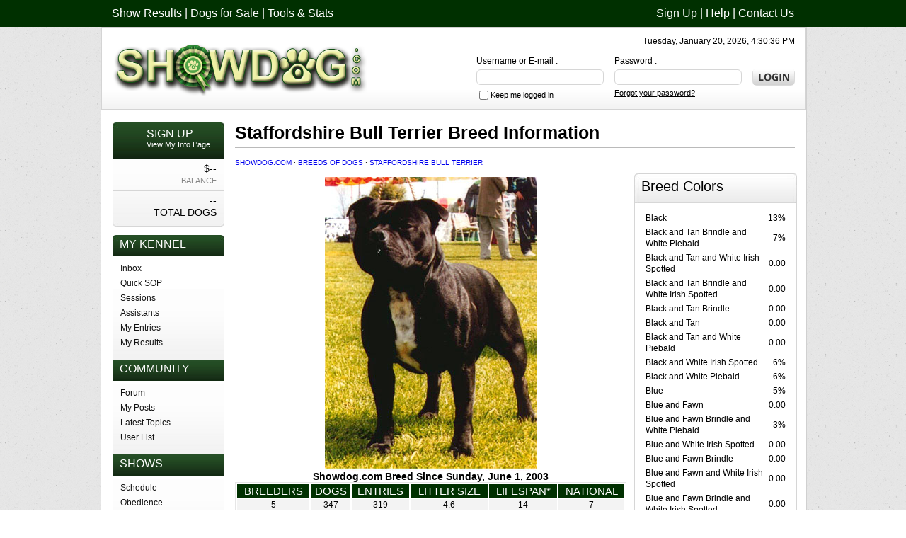

--- FILE ---
content_type: text/html; charset=utf-8
request_url: https://www.showdog.com/dogbreed/Staffordshire_Bull_Terrier.aspx
body_size: 6035
content:
<!DOCTYPE HTML PUBLIC "-//W3C//DTD HTML 4.01 Transitional//EN" "http://www.w3.org/TR/html4/loose.dtd">

<!-- #BeginEditable "aspcode" --><!-- #EndEditable -->

<!DOCTYPE HTML PUBLIC "-//W3C//DTD HTML 4.01 Transitional//EN" "http://www.w3.org/TR/html4/loose.dtd">
<html lang="en">
<!-- #BeginTemplate "../Template.dwt" -->
<head>
<script type="text/javascript">var _sf_startpt=(new Date()).getTime()</script>
<meta http-equiv="Content-Type" content="text/html; charset=utf-8">
<!-- #BeginEditable "doctitle" -->
	<title>Staffordshire Bull Terrier Information</title>
	<link rel="canonical" href="http://www.showdog.com/dogbreed/Staffordshire_Bull_Terrier.aspx" />
	<meta name="Description" content="ShowDog.Com Staffordshire Bull Terrier Dog Breed Info.  Basic statistics for the breed regarding breeders, active show dogs, and schedule of points.">
<!-- #EndEditable -->
<link rel="stylesheet" href="/style.css" type="text/css">
<link href='http://fonts.googleapis.com/css?family=Open+Sans:400,600,700' rel='stylesheet' type='text/css'>
<script type="text/javascript">

  var _gaq = _gaq || [];
  _gaq.push(['_setAccount', 'UA-141141-6']);
  _gaq.push(['_setDomainName', 'showdog.com']);
  _gaq.push(['_trackPageview']);

  (function() {
    var ga = document.createElement('script'); ga.type = 'text/javascript'; ga.async = true;
    ga.src = ('https:' == document.location.protocol ? 'https://ssl' : 'http://www') + '.google-analytics.com/ga.js';
    var s = document.getElementsByTagName('script')[0]; s.parentNode.insertBefore(ga, s);
  })();

</script>
</head>
<body>

<!--Top Link Part Start-->
<div id="topbar" >
	<div class="wreper">
		<div id="toplinks"><a href="/shows/">Show Results</a> |  <a href="/dogsforsale/">Dogs for Sale</a> |  <a href="/tools.aspx">Tools & Stats</a></div>
		<div id="toprightlinks"><a href="/">Sign Up</a> | <a href="/help/">Help</a> | <a href="/users/inbox.aspx?user=staff">Contact Us</a></div>
	</div>
</div>
<!--Top Link Part End-->

<!--Page Main Part Start-->
<div class="wreper">
<div id="maincontain">

	<!--Logo Part Start-->
	<div id="header" >
    	<div id="logo"><a href="/"><img src="/images/showdog.png" alt="Showdog.com" title="Showdog.com" border="0"></a></div>
    	<div id="timeblock">Tuesday, January 20, 2026, 4:30:36 PM</div>
        
        <div id="login_block">
    		
        <form action="/users/signin.aspx"  method="post">
        <div id="login_btn"><input  tabindex="4" type="submit" value="" class="login_botton" ></div>
        
        <div id="login_pass">Password :<br>
<input name="password" tabindex="2" type="password"  style="background:#FFF; width:170px; height:20px; border:1px solid #d6d6d6; padding:0px 4px; margin:5px 0px;" ><br>
<a href="/Users/forgotten_password.aspx" rel="nofollow">Forgot your password?</a></div>

<div id="login_name">Username or E-mail :<br>
<input name="username" tabindex="1" type="text" style="background:#FFF; width:170px; height:20px; border:1px solid #d6d6d6; padding:0px 4px; margin:5px 0;" ><br><input name="persistent" tabIndex="3" type="checkbox" value="1" style="vertical-align: middle;"><span style="font-size:11px">Keep 
	me logged in</span>
</div>
	</form>

    	</div>
    
    </div>
	<!--Logo Part End-->

<!--Content Part Start-->
<div id="middle">
	
    	<!--Content Left Part Start-->
   	  <div id="sidebar">
        
		
       	<div id="subside_title_signup">
			<strong class="title_txt">SIGN UP</strong><br>View My Info Page
		</div>
		<div id="subside">
           	<div id="subside_brd"><span class="subside_brd_black">$--</span><br>
				BALANCE</div>
           	<div id="subside_brd_non"><span class="subside_brd_black">--<br>TOTAL DOGS</span></div>  
        </div>
        <img src="/images/btm_curve.jpg" width="158" height="6" class="subside_img" alt="" title="" >

        
        <div id="subsideheader_top">My Kennel</div>
        <div class="subside1">
        <a href="/users/inbox.aspx">Inbox</a>
        <a href="/users/quick_sop_view.aspx">Quick SOP</a>
        <a href="/users/sessions.aspx">Sessions</a>
        <a href="/users/kennel_assistants.aspx">Assistants</a>
        <a href="/shows/my_entries.aspx">My Entries</a>
        <a href="/shows/my_results.aspx">My Results</a>
		</div>

        <div class="subsideheader">Community</div>
        <div class="subside1">
        <a href="/forum/">Forum</a>
        <a href="/forum/myposts.aspx">My Posts</a>
        <a href="/forum/latest.aspx">Latest Topics</a>
        
        <a href="/general/user_list.aspx">User List</a>
		</div>

        <div class="subsideheader">Shows</div>
        <div class="subside1">
        <a href="/shows/">Schedule</a>
        <a href="/shows/obedience.aspx">Obedience</a>
        
        <a href="/shows/results/top_kennels.aspx">Top Kennels</a>
        <a href="/shows/results/top_dogs.aspx">Top Dogs</a>
		</div>
		
        <div class="subsideheader">Market Place</div>
        <div class="subside1">
        <a href="/dogsforsale/">Dogs for Sale</a>
        <a href="/studs/">Stud Dogs</a>
		</div>


        <div class="subsideheader">Information</div>
        <div class="subside1">
        <a href="/breeds/">Breeds</a>
		</div>


        <div class="subsideheader"></div>
        <div class="subside1">
			<form action="/general/search.aspx">
				<input type="text" name="words" style="width:120px;"><br>
				<input type="submit" value="Search">
			</form>
        	<br>
<div style="vertical-align:middle; margin:auto;">
	<div style="float:left;">
		<iframe src="//www.facebook.com/plugins/like.php?href=http%3A%2F%2Fwww.showdog.com&amp;send=false&amp;layout=button_count&amp;width=450&amp;show_faces=true&amp;action=like&amp;colorscheme=light&amp;font&amp;height=21" scrolling="no" frameborder="0" style="border:none; overflow:hidden; width:450px; height:21px; background-color: transparent;"></iframe>		
	</div>
</div>     	
		</div>


<img src="../images/btm_curve.jpg" width="158" height="6" class="subside_img" alt="" title="">

        </div>
    <!--Content Left Part End-->

    	<!--Content Right Part Start-->
	  <div id="content">
	  <!-- #BeginEditable "content" -->
<h1>Staffordshire Bull Terrier Breed Information</h1>
<div class="crumbs"><a href="/">Showdog.com</a> &middot; <a href="/breeds/">Breeds of Dogs</a> &middot; <a href="/dogbreed/Staffordshire_Bull_Terrier.aspx">Staffordshire Bull Terrier</a></div>

<div id="twocolumn_middle">
          <center>
           
	              <img border="0" src="http://www.showdog.com/Pictures/Dog/Staffordshire_Bull_Terrier.jpg" alt="Staffordshire Bull Terrier"><br>
	          
			<b>Showdog.com Breed Since Sunday, June 1, 2003</b>
			
		</center>

            <table width="100%" class="tables">
              <tr class="tblhead">
                <td align="center">Breeders</td>
                <td align="center">Dogs</td>
                <td align="center">Entries</td>
                <td align="center">Litter Size</td>
                <td align="center">Lifespan*</td>
                <td align="center">National</td>
              </tr>
              <tr class="tblrow-1">
                <td align="center">5</td>
                <td align="center">347</td>
                <td align="center">319</td>
                <td align="center">4.6</td>
                <td align="center">14</td>
                <td align="center">7</td>
              </tr>
            </table>
<h2>Schedule of Points</h2>
        <table  class="tables" width="100%">
          <tr class="tblhead">
            <td align="center">Sex</td>
            <td align="center">1</td>
            <td align="center">2</td>
            <td align="center">3</td>
            <td align="center">4</td>
            <td align="center">5</td>
          </tr>
          <tr class="tblrow-1">
            <td align="center">Dogs</td>
            <td align="center">2</td>
            <td align="center">3</td>
            <td align="center">4</td>
            <td align="center">5</td>
            <td align="center">6</td>
          </tr>
          <tr class="tblrow-2">
            <td align="center">Bitches</td>
            <td align="center">2</td>
            <td align="center">3</td>
            <td align="center">4</td>
            <td align="center">5</td>
            <td align="center">6</td>
          </tr>
        </table>

<h2>Top Kennels in Breed</h2>

  <table class="Tables" width="100%">
  <tr class="tblhead">
  	<td>Rank</td>
	<td>Username</td>
	<td>Contact</td>
	<td>Last Visit</td>
  </tr>
  
  <tr class="tblrow-1">
    <td align="center">1</td>
    <td><a href="../general/user_information.aspx?user=PenguinPride">PenguinPride</a></td>
	<td align="center"><font size=1><a href="/users/inbox.aspx?user=PenguinPride"><img src="/forum/images/messageuser_icon.gif" alt="send a message to PenguinPride" border=0 hspace="10" width="16" height="16">send message</a></font></td>
	<td align="center">5 days ago</td>
  </tr>
  
  <tr class="tblrow-2">
    <td align="center">2</td>
    <td><a href="../general/user_information.aspx?user=SanStaff">SanStaff</a></td>
	<td align="center"><font size=1><a href="/users/inbox.aspx?user=SanStaff"><img src="/forum/images/messageuser_icon.gif" alt="send a message to SanStaff" border=0 hspace="10" width="16" height="16">send message</a></font></td>
	<td align="center">5 days ago</td>
  </tr>
  
  <tr class="tblrow-1">
    <td align="center">3</td>
    <td><a href="../general/user_information.aspx?user=Wee+Doggie">Wee Doggie</a></td>
	<td align="center"><font size=1><a href="/users/inbox.aspx?user=Wee Doggie"><img src="/forum/images/messageuser_icon.gif" alt="send a message to Wee Doggie" border=0 hspace="10" width="16" height="16">send message</a></font></td>
	<td align="center">5 days ago</td>
  </tr>
  
  <tr class="tblrow-2">
    <td align="center">4</td>
    <td><a href="../general/user_information.aspx?user=Shelburne+2">Shelburne 2</a></td>
	<td align="center"><font size=1><a href="/users/inbox.aspx?user=Shelburne 2"><img src="/forum/images/messageuser_icon.gif" alt="send a message to Shelburne 2" border=0 hspace="10" width="16" height="16">send message</a></font></td>
	<td align="center">3 days ago</td>
  </tr>
  
  <tr class="tblrow-1">
    <td align="center">5</td>
    <td><a href="../general/user_information.aspx?user=Rott%7en%7ePitt">Rott~n~Pitt</a></td>
	<td align="center"><font size=1><a href="/users/inbox.aspx?user=Rott~n~Pitt"><img src="/forum/images/messageuser_icon.gif" alt="send a message to Rott~n~Pitt" border=0 hspace="10" width="16" height="16">send message</a></font></td>
	<td align="center">Not Listed</td>
  </tr>
  
  </table>

<h2>Breed Scale of Points</h2>
<center>
<table class="tables" width="50%">
          <tr class="tblhead">
            <td  align="center" >Trait</td>
            <td  align="center">Importance</td>
          </tr>
          <tr>
            <td  class="tblrow-1" style="text-align:right; padding-right:10px;">Head</td>
            <td  class="tblrow-1" style="text-align:center;">20</td>
          </tr>
          <tr>
            <td  class="tblrow-2" style="text-align:right; padding-right:10px;">Forequarter</td>
            <td class="tblrow-2" style="text-align:center;">5</td>
          </tr>
          <tr>
            <td  class="tblrow-1" style="text-align:right; padding-right:10px;">Hindquarter</td>
            <td class="tblrow-1" style="text-align:center;">5</td>
          </tr>
          <tr>
            <td  class="tblrow-2" style="text-align:right; padding-right:10px;">Gait</td>
            <td class="tblrow-2" style="text-align:center;">15</td>
          </tr>
          <tr>
            <td  class="tblrow-1" style="text-align:right; padding-right:10px;">Top Neck and Back</td>
            <td class="tblrow-1" style="text-align:center;">10</td>
          </tr>
          <tr>
            <td  class="tblrow-2" style="text-align:right; padding-right:10px;">Coat</td>
            <td class="tblrow-2" style="text-align:center;">10</td>
          </tr>
          <tr>
            <td  class="tblrow-1" style="text-align:right; padding-right:10px;">Size</td>
            <td class="tblrow-1" style="text-align:center;">10</td>
          </tr>
          <tr>
            <td  class="tblrow-2" style="text-align:right; padding-right:10px;">Feet</td>
            <td class="tblrow-2" style="text-align:center;">5</td>
          </tr>
          <tr>
            <td  class="tblrow-1" style="text-align:right; padding-right:10px;">General</td>
            <td class="tblrow-1" style="text-align:center;">20</td>
          </tr>
        </table>
</center>
</div>
<div id="twocolumn_right">
<div class="content_inn_right_header">Breed Colors</div>
<div class="content_inn_right_mdl">
         <table style="width: 100%">
			
			<tr>
				<td>Black </td>			
				<td align="right">13%</td>
				
			</tr>
			
			<tr>
				<td>Black and Tan Brindle and White Piebald</td>			
				<td align="right">7%</td>
				
			</tr>
			
			<tr>
				<td>Black and Tan and White Irish Spotted</td>			
				<td align="right">0.00</td>
				
			</tr>
			
			<tr>
				<td>Black and Tan Brindle and White Irish Spotted</td>			
				<td align="right">0.00</td>
				
			</tr>
			
			<tr>
				<td>Black and Tan Brindle</td>			
				<td align="right">0.00</td>
				
			</tr>
			
			<tr>
				<td>Black and Tan</td>			
				<td align="right">0.00</td>
				
			</tr>
			
			<tr>
				<td>Black and Tan and White Piebald</td>			
				<td align="right">0.00</td>
				
			</tr>
			
			<tr>
				<td>Black and White Irish Spotted</td>			
				<td align="right">6%</td>
				
			</tr>
			
			<tr>
				<td>Black and White Piebald</td>			
				<td align="right">6%</td>
				
			</tr>
			
			<tr>
				<td>Blue</td>			
				<td align="right">5%</td>
				
			</tr>
			
			<tr>
				<td>Blue and Fawn</td>			
				<td align="right">0.00</td>
				
			</tr>
			
			<tr>
				<td>Blue and Fawn Brindle and White Piebald</td>			
				<td align="right">3%</td>
				
			</tr>
			
			<tr>
				<td>Blue and White Irish Spotted</td>			
				<td align="right">0.00</td>
				
			</tr>
			
			<tr>
				<td>Blue and Fawn Brindle</td>			
				<td align="right">0.00</td>
				
			</tr>
			
			<tr>
				<td>Blue and Fawn and White Irish Spotted</td>			
				<td align="right">0.00</td>
				
			</tr>
			
			<tr>
				<td>Blue and Fawn Brindle and White Irish Spotted</td>			
				<td align="right">0.00</td>
				
			</tr>
			
			<tr>
				<td>Blue and Fawn and White Piebald</td>			
				<td align="right">0.00</td>
				
			</tr>
			
			<tr>
				<td>Blue and white Piebald</td>			
				<td align="right">3%</td>
				
			</tr>
			
			<tr>
				<td>Blue Brindle</td>			
				<td align="right">0.90</td>
				
			</tr>
			
			<tr>
				<td>Blue Brindle and White Irish Spotted</td>			
				<td align="right">0.00</td>
				
			</tr>
			
			<tr>
				<td>Blue Brindle and White Piebald with Blue Mask</td>			
				<td align="right">0.00</td>
				
			</tr>
			
			<tr>
				<td>Blue Brindle and White Irish Spotted with Blue Mask</td>			
				<td align="right">0.00</td>
				
			</tr>
			
			<tr>
				<td>Blue Brindle with Blue Mask</td>			
				<td align="right">0.00</td>
				
			</tr>
			
			<tr>
				<td>Blue Brindle and White Piebald</td>			
				<td align="right">0.00</td>
				
			</tr>
			
			<tr>
				<td>Fawn</td>			
				<td align="right">3%</td>
				
			</tr>
			
			<tr>
				<td>Fawn and White Irish Spotted with Black Mask</td>			
				<td align="right">1%</td>
				
			</tr>
			
			<tr>
				<td>Fawn and White Irish Spotted</td>			
				<td align="right">0.00</td>
				
			</tr>
			
			<tr>
				<td>Fawn and White Piebald</td>			
				<td align="right">1%</td>
				
			</tr>
			
			<tr>
				<td>Fawn and White Piebald with Black Mask</td>			
				<td align="right">0.00</td>
				
			</tr>
			
			<tr>
				<td>Fawn Brindle and White Irish Spotted with Black Mask</td>			
				<td align="right">2%</td>
				
			</tr>
			
			<tr>
				<td>Fawn Brindle and White Piebald with Black Mask</td>			
				<td align="right">0.00</td>
				
			</tr>
			
			<tr>
				<td>Fawn Brindle and White Piebald</td>			
				<td align="right">0.00</td>
				
			</tr>
			
			<tr>
				<td>Fawn Brindle</td>			
				<td align="right">0.00</td>
				
			</tr>
			
			<tr>
				<td>Fawn Brindle and White Irish Spotted</td>			
				<td align="right">0.00</td>
				
			</tr>
			
			<tr>
				<td>Fawn Brindle with Black Mask</td>			
				<td align="right">2%</td>
				
			</tr>
			
			<tr>
				<td>Fawn with Black Mask</td>			
				<td align="right">2%</td>
				
			</tr>
			
			<tr>
				<td>Light fawn</td>			
				<td align="right">0.75</td>
				
			</tr>
			
			<tr>
				<td>Light fawn and White Irish Spotted</td>			
				<td align="right">0.38</td>
				
			</tr>
			
			<tr>
				<td>Light fawn and White Irish Spotted with Blue Mask</td>			
				<td align="right">0.00</td>
				
			</tr>
			
			<tr>
				<td>Light fawn and White Piebald</td>			
				<td align="right">0.38</td>
				
			</tr>
			
			<tr>
				<td>Light fawn and White Piebald with Blue Mask</td>			
				<td align="right">0.00</td>
				
			</tr>
			
			<tr>
				<td>Light fawn with Blue Mask</td>			
				<td align="right">0.60</td>
				
			</tr>
			
			<tr>
				<td>Red</td>			
				<td align="right">6%</td>
				
			</tr>
			
			<tr>
				<td>Red and White Irish Spotted with Black Mask</td>			
				<td align="right">3%</td>
				
			</tr>
			
			<tr>
				<td>Red and White Irish Spotted</td>			
				<td align="right">0.00</td>
				
			</tr>
			
			<tr>
				<td>Red and White Piebald</td>			
				<td align="right">3%</td>
				
			</tr>
			
			<tr>
				<td>Red and White Piebald with Black Mask</td>			
				<td align="right">0.00</td>
				
			</tr>
			
			<tr>
				<td>Red Brindle and White Piebald</td>			
				<td align="right">5%</td>
				
			</tr>
			
			<tr>
				<td>Red Brindle and White Irish Spotted</td>			
				<td align="right">0.00</td>
				
			</tr>
			
			<tr>
				<td>Red Brindle and White Irish Spotted with Black Mask</td>			
				<td align="right">0.00</td>
				
			</tr>
			
			<tr>
				<td>Red Brindle</td>			
				<td align="right">0.00</td>
				
			</tr>
			
			<tr>
				<td>Red Brindle and White Piebald with Black Mask</td>			
				<td align="right">0.00</td>
				
			</tr>
			
			<tr>
				<td>Red Brindle with Black Mask</td>			
				<td align="right">3%</td>
				
			</tr>
			
			<tr>
				<td>Red with Black Mask</td>			
				<td align="right">5%</td>
				
			</tr>
			
			<tr>
				<td>White</td>			
				<td align="right">19%</td>
				
			</tr>
			
			</table>

</div>
<img src="/images/right_side_btm.jpg" width="230" height="6" class="content_inn_right_img" alt="" title="" />

<div class="content_inn_right_header">Game Breed Links</div>
<div class="content_inn_right_mdl">
	<a href="/breeds/dog_breed_directory.aspx?breed=Staffordshire+Bull+Terrier">Breed Directory</a><br>
	<a href="/shows/results/top_showdogcom_show_dogs.aspx?breed=Staffordshire Bull Terrier">Current Top Dogs</a><br>
	<a href="/shows/results/top_showdogcom_show_dogs_alltime.aspx?breed=Staffordshire+Bull+Terrier">All-Time Top Dogs</a><br>
	<a href="/breeds/dog_breed_all.aspx?breed=Staffordshire+Bull+Terrier">All Ranked Kennels</a><br>
	<a href="/dogsforsale/breedlisting.aspx?breed=Staffordshire+Bull+Terrier">Staffordshire Bull Terriers For Sale</a><br>
	<a href="/breeds/merits.aspx?breed=Staffordshire+Bull+Terrier">Dogs of Merit</a><br>
	<a href="/breeds/genetics.aspx?breed=Staffordshire+Bull+Terrier">Color Genes</a><br>
	
	<a href="/forum/forum.aspx?forumid=271">Staffordshire Bull Terrier Forum</a><br>
	

</div>
<img src="/images/right_side_btm.jpg" width="230" height="6" class="content_inn_right_img" alt="" title="" />



<div class="content_inn_right_header">Real Life Breed Links</div>
<div class="content_inn_right_mdl">


<a href="https://www.akc.org/breeds/staffordshire_bull_terrier/ ">Staffordshire Bull Terrier - AKC<div style="display:none">hc8meifmdc|0000DACA75B5|Showdog_new|Links|Anchor|F9C641E9-8ED1-4674-80E8-49C34EA28E5A</div></a><br>


</div>
<img src="/images/right_side_btm.jpg" width="230" height="6" class="content_inn_right_img" alt="" title="" />



</div>
<div id="clear0"></div>


      <!-- #EndEditable -->
      </div>

    	<!--Content Right Part End-->
<div id="clear"><br><br></div>

    	<!--Three Boxes Part Start-->
  		<div class="subcontentcontain">
        	<!-- #BeginEditable "sub1" --><div class="subcontentcontain_header">Lifespan</div>
        	<div class="subcontentcontain_mdl">Lifespan refers to the earliest age (in months) that Staffordshire Bull Terrier dogs can die on Showdog.com</div>
			<!-- #EndEditable -->
        <img src="../images/box_btm_curve.jpg" width="310" height="8" alt=""  title="" >
        </div>

		<div class="subcontentcontain">
			<!-- #BeginEditable "sub2" --><div class="subcontentcontain_header">"General" Factor</div>
        	<div class="subcontentcontain_mdl">The "General" factor takes into account such things as show shine and temperament in addition to the other genetic traits.</div>
			<!-- #EndEditable -->
			<img src="../images/box_btm_curve.jpg" width="310" height="8" alt=""  title="" >
        </div>

		<div id="subcontentcontain_last">
			<!-- #BeginEditable "sub3" -->
	<div class="subcontentcontain_header"></div>
    <div class="subcontentcontain_mdl">
    </div>


			
			<!-- #EndEditable -->
			<img src="../images/box_btm_curve.jpg" width="310" height="8" alt=""  title="" >        
        </div>
    	<!--Three Boxes Part End-->


    
</div>
<!--Content Part End-->
    
    
    
</div>
</div>
<!--Page Main Part End-->
<!--Footer Part Start-->
<div id="footer">
	<div class="wreper">
    	
      <div class="footer_left"><div class="footerhead">Our Games</div>      
      	
  		<a href="http://www.showcats.com">Showcats.com</a><br>
  		<a href="http://www.showcattle.com">Showcattle.com</a><br> 
		<a href="http://www.showgoat.com">Showgoat.com</a><br>
		<a href="http://www.showhog.com">Showhog.com</a><br>
		<a href="http://www.showhorse.com">Showhorse.com</a><br>
		<a href="http://www.showlamb.com">Showlamb.com</a><br>
		<a href="http://www.showrabbits.com">Showrabbits.com</a><br>
		<a href="http://www.trophyhorse.com">Trophyhorse.com</a><br>
	 </div>		

      <div class="footer_left"><div class="footerhead">Showdog.com</div>
     	<a href="/general/terms_and_conditions.aspx">Terms and Conditions</a><br>
     	<a href="/general/privacy.aspx">Privacy Policy</a><br>
      </div>
      
        <div class="footer_left"><div class="footerhead">Get in Touch</div>
        <strong>Showdog.com</strong><br>
			P.O. Box 913<br>
			Spring Branch, TX  78070<br><br>
			<strong>Phone:</strong> 210.380.7459<br>This is a game.<br>The dogs are not real.

        </div>

        <div class="footer_last" style="padding-top:10px;">
        	<a href="/"><img src="/images/footer_logo.png" alt="Showdog.com"  title="Showdog.com" ></a><br>
			<strong>Copyright © 2013</strong><br>
			Third Row Productions, LLC.
        </div>

	</div>
</div>




<!--Footer Part End-->
</body>
<!-- #EndTemplate -->
</html>
